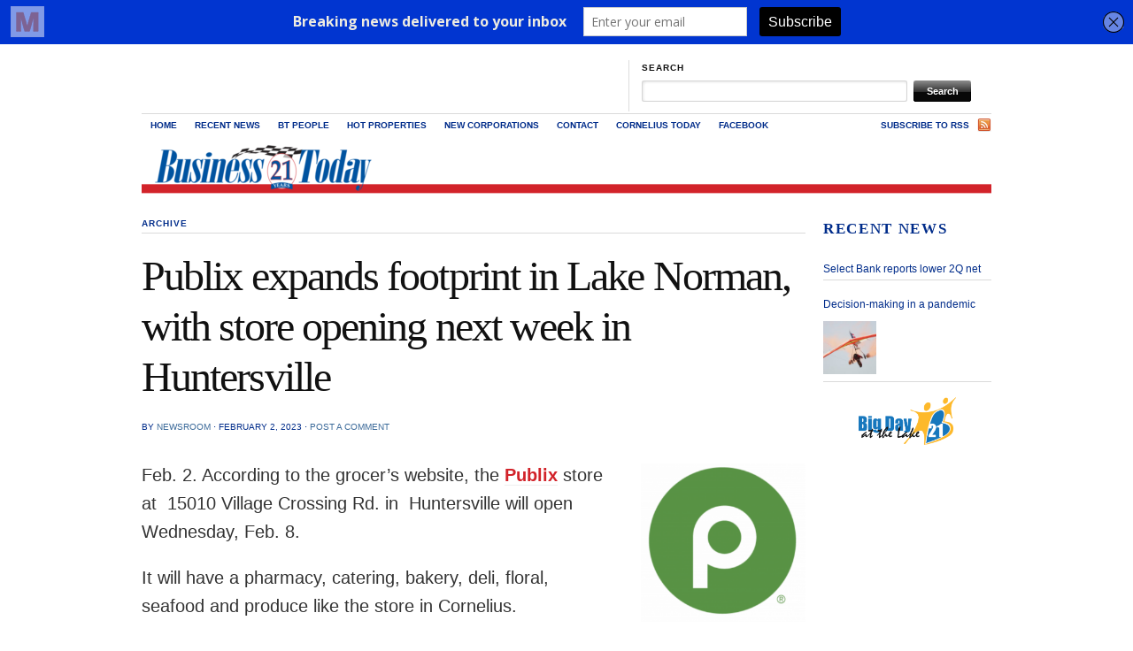

--- FILE ---
content_type: text/html; charset=UTF-8
request_url: https://www.businesstodaync.com/publix-expands-footprint-in-lake-norman-with-store-opening-next-week-in-huntersville/
body_size: 17186
content:
<!DOCTYPE html PUBLIC "-//W3C//DTD XHTML 1.0 Transitional//EN" "http://www.w3.org/TR/xhtml1/DTD/xhtml1-transitional.dtd">
<html xmlns="http://www.w3.org/1999/xhtml">
<head profile="http://gmpg.org/xfn/11">

<meta charset="UTF-8">

<!--<meta name="viewport" content="width=100%, initial-scale=0.3, maximum-scale=1.0, user-scalable=1">-->
<meta name="viewport" content="width=device-width, initial-scale=1" />
<meta name="keywords" content="cornelius, kannapolis, mooresville, concord, lake norman, LKN, news, business, transportation, real estate, hot properties, update, breaking">
<meta name="author" content="Business Today">

<title>Publix expands footprint in Lake Norman, with store opening next week in Huntersville - Business TodayBusiness Today</title>
<meta http-equiv="Content-Type" content="text/html; charset=UTF-8" />

<script>
  (function(i,s,o,g,r,a,m){i['GoogleAnalyticsObject']=r;i[r]=i[r]||function(){
  (i[r].q=i[r].q||[]).push(arguments)},i[r].l=1*new Date();a=s.createElement(o),
  m=s.getElementsByTagName(o)[0];a.async=1;a.src=g;m.parentNode.insertBefore(a,m)
  })(window,document,'script','//www.google-analytics.com/analytics.js','ga');

  ga('create', 'UA-56695737-2', 'auto');
  ga('send', 'pageview');

</script>
    
<link rel="stylesheet" href="https://www.businesstodaync.com/wp-content/themes/themorningafter/style.css" type="text/css" media="screen, projection" />
<link rel="stylesheet" href="/wp-content/themes/themorningafter/custom.css" type="text/css" media="screen, projection" />
<link rel="stylesheet" href="https://www.businesstodaync.com/wp-content/themes/themorningafter/responsive.css" type="text/css" />

<link rel="alternate" type="application/rss+xml" title="RSS 2.0" href="https://www.businesstodaync.com/feed/" />
<link rel="pingback" href="https://www.businesstodaync.com/xmlrpc.php" />

<!--[if lt IE 7]>
	<link rel="stylesheet" href="https://www.businesstodaync.com/wp-content/themes/themorningafter/ie.css" type="text/css" media="screen, projection">
<![endif]-->
    
    

		<!-- All in One SEO 4.9.3 - aioseo.com -->
	<meta name="description" content="Feb. 2. According to the grocer&#039;s website, the Publix store at 15010 Village Crossing Rd. in Huntersville will open Wednesday, Feb. 8. It will have a pharmacy, catering, bakery, deli, floral, seafood and produce like the store in Cornelius. Publix shows roughly a dozen groceries in Mecklenburg County, including two other locations in Huntersville." />
	<meta name="robots" content="max-image-preview:large" />
	<meta name="author" content="Newsroom"/>
	<link rel="canonical" href="https://www.businesstodaync.com/publix-expands-footprint-in-lake-norman-with-store-opening-next-week-in-huntersville/" />
	<meta name="generator" content="All in One SEO (AIOSEO) 4.9.3" />
		<meta property="og:locale" content="en_US" />
		<meta property="og:site_name" content="Business Today - Business Intelligence for the Golden Crescent" />
		<meta property="og:type" content="article" />
		<meta property="og:title" content="Publix expands footprint in Lake Norman, with store opening next week in Huntersville - Business Today" />
		<meta property="og:description" content="Feb. 2. According to the grocer&#039;s website, the Publix store at 15010 Village Crossing Rd. in Huntersville will open Wednesday, Feb. 8. It will have a pharmacy, catering, bakery, deli, floral, seafood and produce like the store in Cornelius. Publix shows roughly a dozen groceries in Mecklenburg County, including two other locations in Huntersville." />
		<meta property="og:url" content="https://www.businesstodaync.com/publix-expands-footprint-in-lake-norman-with-store-opening-next-week-in-huntersville/" />
		<meta property="article:published_time" content="2023-02-02T11:46:38+00:00" />
		<meta property="article:modified_time" content="2025-12-31T19:06:57+00:00" />
		<meta name="twitter:card" content="summary_large_image" />
		<meta name="twitter:title" content="Publix expands footprint in Lake Norman, with store opening next week in Huntersville - Business Today" />
		<meta name="twitter:description" content="Feb. 2. According to the grocer&#039;s website, the Publix store at 15010 Village Crossing Rd. in Huntersville will open Wednesday, Feb. 8. It will have a pharmacy, catering, bakery, deli, floral, seafood and produce like the store in Cornelius. Publix shows roughly a dozen groceries in Mecklenburg County, including two other locations in Huntersville." />
		<script type="application/ld+json" class="aioseo-schema">
			{"@context":"https:\/\/schema.org","@graph":[{"@type":"BlogPosting","@id":"https:\/\/www.businesstodaync.com\/publix-expands-footprint-in-lake-norman-with-store-opening-next-week-in-huntersville\/#blogposting","name":"Publix expands footprint in Lake Norman, with store opening next week in Huntersville - Business Today","headline":"Publix expands footprint in Lake Norman, with store opening next week in Huntersville","author":{"@id":"https:\/\/www.businesstodaync.com\/author\/productiontodaypubs\/#author"},"publisher":{"@id":"https:\/\/www.businesstodaync.com\/#organization"},"image":{"@type":"ImageObject","url":"https:\/\/www.businesstodaync.com\/wp-content\/uploads\/2023\/01\/Screenshot-2023-01-31-at-4.45.32-PM.png","@id":"https:\/\/www.businesstodaync.com\/publix-expands-footprint-in-lake-norman-with-store-opening-next-week-in-huntersville\/#articleImage","width":452,"height":442},"datePublished":"2023-02-02T06:46:38-05:00","dateModified":"2025-12-31T14:06:57-05:00","inLanguage":"en-US","mainEntityOfPage":{"@id":"https:\/\/www.businesstodaync.com\/publix-expands-footprint-in-lake-norman-with-store-opening-next-week-in-huntersville\/#webpage"},"isPartOf":{"@id":"https:\/\/www.businesstodaync.com\/publix-expands-footprint-in-lake-norman-with-store-opening-next-week-in-huntersville\/#webpage"},"articleSection":"archive"},{"@type":"BreadcrumbList","@id":"https:\/\/www.businesstodaync.com\/publix-expands-footprint-in-lake-norman-with-store-opening-next-week-in-huntersville\/#breadcrumblist","itemListElement":[{"@type":"ListItem","@id":"https:\/\/www.businesstodaync.com#listItem","position":1,"name":"Home","item":"https:\/\/www.businesstodaync.com","nextItem":{"@type":"ListItem","@id":"https:\/\/www.businesstodaync.com\/category\/archive\/#listItem","name":"archive"}},{"@type":"ListItem","@id":"https:\/\/www.businesstodaync.com\/category\/archive\/#listItem","position":2,"name":"archive","item":"https:\/\/www.businesstodaync.com\/category\/archive\/","nextItem":{"@type":"ListItem","@id":"https:\/\/www.businesstodaync.com\/publix-expands-footprint-in-lake-norman-with-store-opening-next-week-in-huntersville\/#listItem","name":"Publix expands footprint in Lake Norman, with store opening next week in Huntersville"},"previousItem":{"@type":"ListItem","@id":"https:\/\/www.businesstodaync.com#listItem","name":"Home"}},{"@type":"ListItem","@id":"https:\/\/www.businesstodaync.com\/publix-expands-footprint-in-lake-norman-with-store-opening-next-week-in-huntersville\/#listItem","position":3,"name":"Publix expands footprint in Lake Norman, with store opening next week in Huntersville","previousItem":{"@type":"ListItem","@id":"https:\/\/www.businesstodaync.com\/category\/archive\/#listItem","name":"archive"}}]},{"@type":"Organization","@id":"https:\/\/www.businesstodaync.com\/#organization","name":"Business Today","description":"Business Intelligence for the Golden Crescent","url":"https:\/\/www.businesstodaync.com\/"},{"@type":"Person","@id":"https:\/\/www.businesstodaync.com\/author\/productiontodaypubs\/#author","url":"https:\/\/www.businesstodaync.com\/author\/productiontodaypubs\/","name":"Newsroom","image":{"@type":"ImageObject","@id":"https:\/\/www.businesstodaync.com\/publix-expands-footprint-in-lake-norman-with-store-opening-next-week-in-huntersville\/#authorImage","url":"https:\/\/secure.gravatar.com\/avatar\/6e3f3ada3d0c6bcb9ddc5e6d82314c0fa25967425d1d321ee93b418053c77888?s=96&d=mm&r=g","width":96,"height":96,"caption":"Newsroom"}},{"@type":"WebPage","@id":"https:\/\/www.businesstodaync.com\/publix-expands-footprint-in-lake-norman-with-store-opening-next-week-in-huntersville\/#webpage","url":"https:\/\/www.businesstodaync.com\/publix-expands-footprint-in-lake-norman-with-store-opening-next-week-in-huntersville\/","name":"Publix expands footprint in Lake Norman, with store opening next week in Huntersville - Business Today","description":"Feb. 2. According to the grocer's website, the Publix store at 15010 Village Crossing Rd. in Huntersville will open Wednesday, Feb. 8. It will have a pharmacy, catering, bakery, deli, floral, seafood and produce like the store in Cornelius. Publix shows roughly a dozen groceries in Mecklenburg County, including two other locations in Huntersville.","inLanguage":"en-US","isPartOf":{"@id":"https:\/\/www.businesstodaync.com\/#website"},"breadcrumb":{"@id":"https:\/\/www.businesstodaync.com\/publix-expands-footprint-in-lake-norman-with-store-opening-next-week-in-huntersville\/#breadcrumblist"},"author":{"@id":"https:\/\/www.businesstodaync.com\/author\/productiontodaypubs\/#author"},"creator":{"@id":"https:\/\/www.businesstodaync.com\/author\/productiontodaypubs\/#author"},"datePublished":"2023-02-02T06:46:38-05:00","dateModified":"2025-12-31T14:06:57-05:00"},{"@type":"WebSite","@id":"https:\/\/www.businesstodaync.com\/#website","url":"https:\/\/www.businesstodaync.com\/","name":"Business Today","description":"Business Intelligence for the Golden Crescent","inLanguage":"en-US","publisher":{"@id":"https:\/\/www.businesstodaync.com\/#organization"}}]}
		</script>
		<!-- All in One SEO -->

<link rel="alternate" type="application/rss+xml" title="Business Today &raquo; Publix expands footprint in Lake Norman, with store opening next week in Huntersville Comments Feed" href="https://www.businesstodaync.com/publix-expands-footprint-in-lake-norman-with-store-opening-next-week-in-huntersville/feed/" />
<link rel="alternate" title="oEmbed (JSON)" type="application/json+oembed" href="https://www.businesstodaync.com/wp-json/oembed/1.0/embed?url=https%3A%2F%2Fwww.businesstodaync.com%2Fpublix-expands-footprint-in-lake-norman-with-store-opening-next-week-in-huntersville%2F" />
<link rel="alternate" title="oEmbed (XML)" type="text/xml+oembed" href="https://www.businesstodaync.com/wp-json/oembed/1.0/embed?url=https%3A%2F%2Fwww.businesstodaync.com%2Fpublix-expands-footprint-in-lake-norman-with-store-opening-next-week-in-huntersville%2F&#038;format=xml" />
		<!-- This site uses the Google Analytics by MonsterInsights plugin v9.11.1 - Using Analytics tracking - https://www.monsterinsights.com/ -->
							<script src="//www.googletagmanager.com/gtag/js?id=G-JJ3WWBC2E8"  data-cfasync="false" data-wpfc-render="false" type="text/javascript" async></script>
			<script data-cfasync="false" data-wpfc-render="false" type="text/javascript">
				var mi_version = '9.11.1';
				var mi_track_user = true;
				var mi_no_track_reason = '';
								var MonsterInsightsDefaultLocations = {"page_location":"https:\/\/www.businesstodaync.com\/publix-expands-footprint-in-lake-norman-with-store-opening-next-week-in-huntersville\/"};
								if ( typeof MonsterInsightsPrivacyGuardFilter === 'function' ) {
					var MonsterInsightsLocations = (typeof MonsterInsightsExcludeQuery === 'object') ? MonsterInsightsPrivacyGuardFilter( MonsterInsightsExcludeQuery ) : MonsterInsightsPrivacyGuardFilter( MonsterInsightsDefaultLocations );
				} else {
					var MonsterInsightsLocations = (typeof MonsterInsightsExcludeQuery === 'object') ? MonsterInsightsExcludeQuery : MonsterInsightsDefaultLocations;
				}

								var disableStrs = [
										'ga-disable-G-JJ3WWBC2E8',
									];

				/* Function to detect opted out users */
				function __gtagTrackerIsOptedOut() {
					for (var index = 0; index < disableStrs.length; index++) {
						if (document.cookie.indexOf(disableStrs[index] + '=true') > -1) {
							return true;
						}
					}

					return false;
				}

				/* Disable tracking if the opt-out cookie exists. */
				if (__gtagTrackerIsOptedOut()) {
					for (var index = 0; index < disableStrs.length; index++) {
						window[disableStrs[index]] = true;
					}
				}

				/* Opt-out function */
				function __gtagTrackerOptout() {
					for (var index = 0; index < disableStrs.length; index++) {
						document.cookie = disableStrs[index] + '=true; expires=Thu, 31 Dec 2099 23:59:59 UTC; path=/';
						window[disableStrs[index]] = true;
					}
				}

				if ('undefined' === typeof gaOptout) {
					function gaOptout() {
						__gtagTrackerOptout();
					}
				}
								window.dataLayer = window.dataLayer || [];

				window.MonsterInsightsDualTracker = {
					helpers: {},
					trackers: {},
				};
				if (mi_track_user) {
					function __gtagDataLayer() {
						dataLayer.push(arguments);
					}

					function __gtagTracker(type, name, parameters) {
						if (!parameters) {
							parameters = {};
						}

						if (parameters.send_to) {
							__gtagDataLayer.apply(null, arguments);
							return;
						}

						if (type === 'event') {
														parameters.send_to = monsterinsights_frontend.v4_id;
							var hookName = name;
							if (typeof parameters['event_category'] !== 'undefined') {
								hookName = parameters['event_category'] + ':' + name;
							}

							if (typeof MonsterInsightsDualTracker.trackers[hookName] !== 'undefined') {
								MonsterInsightsDualTracker.trackers[hookName](parameters);
							} else {
								__gtagDataLayer('event', name, parameters);
							}
							
						} else {
							__gtagDataLayer.apply(null, arguments);
						}
					}

					__gtagTracker('js', new Date());
					__gtagTracker('set', {
						'developer_id.dZGIzZG': true,
											});
					if ( MonsterInsightsLocations.page_location ) {
						__gtagTracker('set', MonsterInsightsLocations);
					}
										__gtagTracker('config', 'G-JJ3WWBC2E8', {"forceSSL":"true","link_attribution":"true"} );
										window.gtag = __gtagTracker;										(function () {
						/* https://developers.google.com/analytics/devguides/collection/analyticsjs/ */
						/* ga and __gaTracker compatibility shim. */
						var noopfn = function () {
							return null;
						};
						var newtracker = function () {
							return new Tracker();
						};
						var Tracker = function () {
							return null;
						};
						var p = Tracker.prototype;
						p.get = noopfn;
						p.set = noopfn;
						p.send = function () {
							var args = Array.prototype.slice.call(arguments);
							args.unshift('send');
							__gaTracker.apply(null, args);
						};
						var __gaTracker = function () {
							var len = arguments.length;
							if (len === 0) {
								return;
							}
							var f = arguments[len - 1];
							if (typeof f !== 'object' || f === null || typeof f.hitCallback !== 'function') {
								if ('send' === arguments[0]) {
									var hitConverted, hitObject = false, action;
									if ('event' === arguments[1]) {
										if ('undefined' !== typeof arguments[3]) {
											hitObject = {
												'eventAction': arguments[3],
												'eventCategory': arguments[2],
												'eventLabel': arguments[4],
												'value': arguments[5] ? arguments[5] : 1,
											}
										}
									}
									if ('pageview' === arguments[1]) {
										if ('undefined' !== typeof arguments[2]) {
											hitObject = {
												'eventAction': 'page_view',
												'page_path': arguments[2],
											}
										}
									}
									if (typeof arguments[2] === 'object') {
										hitObject = arguments[2];
									}
									if (typeof arguments[5] === 'object') {
										Object.assign(hitObject, arguments[5]);
									}
									if ('undefined' !== typeof arguments[1].hitType) {
										hitObject = arguments[1];
										if ('pageview' === hitObject.hitType) {
											hitObject.eventAction = 'page_view';
										}
									}
									if (hitObject) {
										action = 'timing' === arguments[1].hitType ? 'timing_complete' : hitObject.eventAction;
										hitConverted = mapArgs(hitObject);
										__gtagTracker('event', action, hitConverted);
									}
								}
								return;
							}

							function mapArgs(args) {
								var arg, hit = {};
								var gaMap = {
									'eventCategory': 'event_category',
									'eventAction': 'event_action',
									'eventLabel': 'event_label',
									'eventValue': 'event_value',
									'nonInteraction': 'non_interaction',
									'timingCategory': 'event_category',
									'timingVar': 'name',
									'timingValue': 'value',
									'timingLabel': 'event_label',
									'page': 'page_path',
									'location': 'page_location',
									'title': 'page_title',
									'referrer' : 'page_referrer',
								};
								for (arg in args) {
																		if (!(!args.hasOwnProperty(arg) || !gaMap.hasOwnProperty(arg))) {
										hit[gaMap[arg]] = args[arg];
									} else {
										hit[arg] = args[arg];
									}
								}
								return hit;
							}

							try {
								f.hitCallback();
							} catch (ex) {
							}
						};
						__gaTracker.create = newtracker;
						__gaTracker.getByName = newtracker;
						__gaTracker.getAll = function () {
							return [];
						};
						__gaTracker.remove = noopfn;
						__gaTracker.loaded = true;
						window['__gaTracker'] = __gaTracker;
					})();
									} else {
										console.log("");
					(function () {
						function __gtagTracker() {
							return null;
						}

						window['__gtagTracker'] = __gtagTracker;
						window['gtag'] = __gtagTracker;
					})();
									}
			</script>
							<!-- / Google Analytics by MonsterInsights -->
		<style id='wp-img-auto-sizes-contain-inline-css' type='text/css'>
img:is([sizes=auto i],[sizes^="auto," i]){contain-intrinsic-size:3000px 1500px}
/*# sourceURL=wp-img-auto-sizes-contain-inline-css */
</style>
<style id='wp-emoji-styles-inline-css' type='text/css'>

	img.wp-smiley, img.emoji {
		display: inline !important;
		border: none !important;
		box-shadow: none !important;
		height: 1em !important;
		width: 1em !important;
		margin: 0 0.07em !important;
		vertical-align: -0.1em !important;
		background: none !important;
		padding: 0 !important;
	}
/*# sourceURL=wp-emoji-styles-inline-css */
</style>
<style id='wp-block-library-inline-css' type='text/css'>
:root{--wp-block-synced-color:#7a00df;--wp-block-synced-color--rgb:122,0,223;--wp-bound-block-color:var(--wp-block-synced-color);--wp-editor-canvas-background:#ddd;--wp-admin-theme-color:#007cba;--wp-admin-theme-color--rgb:0,124,186;--wp-admin-theme-color-darker-10:#006ba1;--wp-admin-theme-color-darker-10--rgb:0,107,160.5;--wp-admin-theme-color-darker-20:#005a87;--wp-admin-theme-color-darker-20--rgb:0,90,135;--wp-admin-border-width-focus:2px}@media (min-resolution:192dpi){:root{--wp-admin-border-width-focus:1.5px}}.wp-element-button{cursor:pointer}:root .has-very-light-gray-background-color{background-color:#eee}:root .has-very-dark-gray-background-color{background-color:#313131}:root .has-very-light-gray-color{color:#eee}:root .has-very-dark-gray-color{color:#313131}:root .has-vivid-green-cyan-to-vivid-cyan-blue-gradient-background{background:linear-gradient(135deg,#00d084,#0693e3)}:root .has-purple-crush-gradient-background{background:linear-gradient(135deg,#34e2e4,#4721fb 50%,#ab1dfe)}:root .has-hazy-dawn-gradient-background{background:linear-gradient(135deg,#faaca8,#dad0ec)}:root .has-subdued-olive-gradient-background{background:linear-gradient(135deg,#fafae1,#67a671)}:root .has-atomic-cream-gradient-background{background:linear-gradient(135deg,#fdd79a,#004a59)}:root .has-nightshade-gradient-background{background:linear-gradient(135deg,#330968,#31cdcf)}:root .has-midnight-gradient-background{background:linear-gradient(135deg,#020381,#2874fc)}:root{--wp--preset--font-size--normal:16px;--wp--preset--font-size--huge:42px}.has-regular-font-size{font-size:1em}.has-larger-font-size{font-size:2.625em}.has-normal-font-size{font-size:var(--wp--preset--font-size--normal)}.has-huge-font-size{font-size:var(--wp--preset--font-size--huge)}.has-text-align-center{text-align:center}.has-text-align-left{text-align:left}.has-text-align-right{text-align:right}.has-fit-text{white-space:nowrap!important}#end-resizable-editor-section{display:none}.aligncenter{clear:both}.items-justified-left{justify-content:flex-start}.items-justified-center{justify-content:center}.items-justified-right{justify-content:flex-end}.items-justified-space-between{justify-content:space-between}.screen-reader-text{border:0;clip-path:inset(50%);height:1px;margin:-1px;overflow:hidden;padding:0;position:absolute;width:1px;word-wrap:normal!important}.screen-reader-text:focus{background-color:#ddd;clip-path:none;color:#444;display:block;font-size:1em;height:auto;left:5px;line-height:normal;padding:15px 23px 14px;text-decoration:none;top:5px;width:auto;z-index:100000}html :where(.has-border-color){border-style:solid}html :where([style*=border-top-color]){border-top-style:solid}html :where([style*=border-right-color]){border-right-style:solid}html :where([style*=border-bottom-color]){border-bottom-style:solid}html :where([style*=border-left-color]){border-left-style:solid}html :where([style*=border-width]){border-style:solid}html :where([style*=border-top-width]){border-top-style:solid}html :where([style*=border-right-width]){border-right-style:solid}html :where([style*=border-bottom-width]){border-bottom-style:solid}html :where([style*=border-left-width]){border-left-style:solid}html :where(img[class*=wp-image-]){height:auto;max-width:100%}:where(figure){margin:0 0 1em}html :where(.is-position-sticky){--wp-admin--admin-bar--position-offset:var(--wp-admin--admin-bar--height,0px)}@media screen and (max-width:600px){html :where(.is-position-sticky){--wp-admin--admin-bar--position-offset:0px}}

/*# sourceURL=wp-block-library-inline-css */
</style><style id='wp-block-image-inline-css' type='text/css'>
.wp-block-image>a,.wp-block-image>figure>a{display:inline-block}.wp-block-image img{box-sizing:border-box;height:auto;max-width:100%;vertical-align:bottom}@media not (prefers-reduced-motion){.wp-block-image img.hide{visibility:hidden}.wp-block-image img.show{animation:show-content-image .4s}}.wp-block-image[style*=border-radius] img,.wp-block-image[style*=border-radius]>a{border-radius:inherit}.wp-block-image.has-custom-border img{box-sizing:border-box}.wp-block-image.aligncenter{text-align:center}.wp-block-image.alignfull>a,.wp-block-image.alignwide>a{width:100%}.wp-block-image.alignfull img,.wp-block-image.alignwide img{height:auto;width:100%}.wp-block-image .aligncenter,.wp-block-image .alignleft,.wp-block-image .alignright,.wp-block-image.aligncenter,.wp-block-image.alignleft,.wp-block-image.alignright{display:table}.wp-block-image .aligncenter>figcaption,.wp-block-image .alignleft>figcaption,.wp-block-image .alignright>figcaption,.wp-block-image.aligncenter>figcaption,.wp-block-image.alignleft>figcaption,.wp-block-image.alignright>figcaption{caption-side:bottom;display:table-caption}.wp-block-image .alignleft{float:left;margin:.5em 1em .5em 0}.wp-block-image .alignright{float:right;margin:.5em 0 .5em 1em}.wp-block-image .aligncenter{margin-left:auto;margin-right:auto}.wp-block-image :where(figcaption){margin-bottom:1em;margin-top:.5em}.wp-block-image.is-style-circle-mask img{border-radius:9999px}@supports ((-webkit-mask-image:none) or (mask-image:none)) or (-webkit-mask-image:none){.wp-block-image.is-style-circle-mask img{border-radius:0;-webkit-mask-image:url('data:image/svg+xml;utf8,<svg viewBox="0 0 100 100" xmlns="http://www.w3.org/2000/svg"><circle cx="50" cy="50" r="50"/></svg>');mask-image:url('data:image/svg+xml;utf8,<svg viewBox="0 0 100 100" xmlns="http://www.w3.org/2000/svg"><circle cx="50" cy="50" r="50"/></svg>');mask-mode:alpha;-webkit-mask-position:center;mask-position:center;-webkit-mask-repeat:no-repeat;mask-repeat:no-repeat;-webkit-mask-size:contain;mask-size:contain}}:root :where(.wp-block-image.is-style-rounded img,.wp-block-image .is-style-rounded img){border-radius:9999px}.wp-block-image figure{margin:0}.wp-lightbox-container{display:flex;flex-direction:column;position:relative}.wp-lightbox-container img{cursor:zoom-in}.wp-lightbox-container img:hover+button{opacity:1}.wp-lightbox-container button{align-items:center;backdrop-filter:blur(16px) saturate(180%);background-color:#5a5a5a40;border:none;border-radius:4px;cursor:zoom-in;display:flex;height:20px;justify-content:center;opacity:0;padding:0;position:absolute;right:16px;text-align:center;top:16px;width:20px;z-index:100}@media not (prefers-reduced-motion){.wp-lightbox-container button{transition:opacity .2s ease}}.wp-lightbox-container button:focus-visible{outline:3px auto #5a5a5a40;outline:3px auto -webkit-focus-ring-color;outline-offset:3px}.wp-lightbox-container button:hover{cursor:pointer;opacity:1}.wp-lightbox-container button:focus{opacity:1}.wp-lightbox-container button:focus,.wp-lightbox-container button:hover,.wp-lightbox-container button:not(:hover):not(:active):not(.has-background){background-color:#5a5a5a40;border:none}.wp-lightbox-overlay{box-sizing:border-box;cursor:zoom-out;height:100vh;left:0;overflow:hidden;position:fixed;top:0;visibility:hidden;width:100%;z-index:100000}.wp-lightbox-overlay .close-button{align-items:center;cursor:pointer;display:flex;justify-content:center;min-height:40px;min-width:40px;padding:0;position:absolute;right:calc(env(safe-area-inset-right) + 16px);top:calc(env(safe-area-inset-top) + 16px);z-index:5000000}.wp-lightbox-overlay .close-button:focus,.wp-lightbox-overlay .close-button:hover,.wp-lightbox-overlay .close-button:not(:hover):not(:active):not(.has-background){background:none;border:none}.wp-lightbox-overlay .lightbox-image-container{height:var(--wp--lightbox-container-height);left:50%;overflow:hidden;position:absolute;top:50%;transform:translate(-50%,-50%);transform-origin:top left;width:var(--wp--lightbox-container-width);z-index:9999999999}.wp-lightbox-overlay .wp-block-image{align-items:center;box-sizing:border-box;display:flex;height:100%;justify-content:center;margin:0;position:relative;transform-origin:0 0;width:100%;z-index:3000000}.wp-lightbox-overlay .wp-block-image img{height:var(--wp--lightbox-image-height);min-height:var(--wp--lightbox-image-height);min-width:var(--wp--lightbox-image-width);width:var(--wp--lightbox-image-width)}.wp-lightbox-overlay .wp-block-image figcaption{display:none}.wp-lightbox-overlay button{background:none;border:none}.wp-lightbox-overlay .scrim{background-color:#fff;height:100%;opacity:.9;position:absolute;width:100%;z-index:2000000}.wp-lightbox-overlay.active{visibility:visible}@media not (prefers-reduced-motion){.wp-lightbox-overlay.active{animation:turn-on-visibility .25s both}.wp-lightbox-overlay.active img{animation:turn-on-visibility .35s both}.wp-lightbox-overlay.show-closing-animation:not(.active){animation:turn-off-visibility .35s both}.wp-lightbox-overlay.show-closing-animation:not(.active) img{animation:turn-off-visibility .25s both}.wp-lightbox-overlay.zoom.active{animation:none;opacity:1;visibility:visible}.wp-lightbox-overlay.zoom.active .lightbox-image-container{animation:lightbox-zoom-in .4s}.wp-lightbox-overlay.zoom.active .lightbox-image-container img{animation:none}.wp-lightbox-overlay.zoom.active .scrim{animation:turn-on-visibility .4s forwards}.wp-lightbox-overlay.zoom.show-closing-animation:not(.active){animation:none}.wp-lightbox-overlay.zoom.show-closing-animation:not(.active) .lightbox-image-container{animation:lightbox-zoom-out .4s}.wp-lightbox-overlay.zoom.show-closing-animation:not(.active) .lightbox-image-container img{animation:none}.wp-lightbox-overlay.zoom.show-closing-animation:not(.active) .scrim{animation:turn-off-visibility .4s forwards}}@keyframes show-content-image{0%{visibility:hidden}99%{visibility:hidden}to{visibility:visible}}@keyframes turn-on-visibility{0%{opacity:0}to{opacity:1}}@keyframes turn-off-visibility{0%{opacity:1;visibility:visible}99%{opacity:0;visibility:visible}to{opacity:0;visibility:hidden}}@keyframes lightbox-zoom-in{0%{transform:translate(calc((-100vw + var(--wp--lightbox-scrollbar-width))/2 + var(--wp--lightbox-initial-left-position)),calc(-50vh + var(--wp--lightbox-initial-top-position))) scale(var(--wp--lightbox-scale))}to{transform:translate(-50%,-50%) scale(1)}}@keyframes lightbox-zoom-out{0%{transform:translate(-50%,-50%) scale(1);visibility:visible}99%{visibility:visible}to{transform:translate(calc((-100vw + var(--wp--lightbox-scrollbar-width))/2 + var(--wp--lightbox-initial-left-position)),calc(-50vh + var(--wp--lightbox-initial-top-position))) scale(var(--wp--lightbox-scale));visibility:hidden}}
/*# sourceURL=https://www.businesstodaync.com/wp-includes/blocks/image/style.min.css */
</style>
<style id='global-styles-inline-css' type='text/css'>
:root{--wp--preset--aspect-ratio--square: 1;--wp--preset--aspect-ratio--4-3: 4/3;--wp--preset--aspect-ratio--3-4: 3/4;--wp--preset--aspect-ratio--3-2: 3/2;--wp--preset--aspect-ratio--2-3: 2/3;--wp--preset--aspect-ratio--16-9: 16/9;--wp--preset--aspect-ratio--9-16: 9/16;--wp--preset--color--black: #000000;--wp--preset--color--cyan-bluish-gray: #abb8c3;--wp--preset--color--white: #ffffff;--wp--preset--color--pale-pink: #f78da7;--wp--preset--color--vivid-red: #cf2e2e;--wp--preset--color--luminous-vivid-orange: #ff6900;--wp--preset--color--luminous-vivid-amber: #fcb900;--wp--preset--color--light-green-cyan: #7bdcb5;--wp--preset--color--vivid-green-cyan: #00d084;--wp--preset--color--pale-cyan-blue: #8ed1fc;--wp--preset--color--vivid-cyan-blue: #0693e3;--wp--preset--color--vivid-purple: #9b51e0;--wp--preset--gradient--vivid-cyan-blue-to-vivid-purple: linear-gradient(135deg,rgb(6,147,227) 0%,rgb(155,81,224) 100%);--wp--preset--gradient--light-green-cyan-to-vivid-green-cyan: linear-gradient(135deg,rgb(122,220,180) 0%,rgb(0,208,130) 100%);--wp--preset--gradient--luminous-vivid-amber-to-luminous-vivid-orange: linear-gradient(135deg,rgb(252,185,0) 0%,rgb(255,105,0) 100%);--wp--preset--gradient--luminous-vivid-orange-to-vivid-red: linear-gradient(135deg,rgb(255,105,0) 0%,rgb(207,46,46) 100%);--wp--preset--gradient--very-light-gray-to-cyan-bluish-gray: linear-gradient(135deg,rgb(238,238,238) 0%,rgb(169,184,195) 100%);--wp--preset--gradient--cool-to-warm-spectrum: linear-gradient(135deg,rgb(74,234,220) 0%,rgb(151,120,209) 20%,rgb(207,42,186) 40%,rgb(238,44,130) 60%,rgb(251,105,98) 80%,rgb(254,248,76) 100%);--wp--preset--gradient--blush-light-purple: linear-gradient(135deg,rgb(255,206,236) 0%,rgb(152,150,240) 100%);--wp--preset--gradient--blush-bordeaux: linear-gradient(135deg,rgb(254,205,165) 0%,rgb(254,45,45) 50%,rgb(107,0,62) 100%);--wp--preset--gradient--luminous-dusk: linear-gradient(135deg,rgb(255,203,112) 0%,rgb(199,81,192) 50%,rgb(65,88,208) 100%);--wp--preset--gradient--pale-ocean: linear-gradient(135deg,rgb(255,245,203) 0%,rgb(182,227,212) 50%,rgb(51,167,181) 100%);--wp--preset--gradient--electric-grass: linear-gradient(135deg,rgb(202,248,128) 0%,rgb(113,206,126) 100%);--wp--preset--gradient--midnight: linear-gradient(135deg,rgb(2,3,129) 0%,rgb(40,116,252) 100%);--wp--preset--font-size--small: 13px;--wp--preset--font-size--medium: 20px;--wp--preset--font-size--large: 36px;--wp--preset--font-size--x-large: 42px;--wp--preset--spacing--20: 0.44rem;--wp--preset--spacing--30: 0.67rem;--wp--preset--spacing--40: 1rem;--wp--preset--spacing--50: 1.5rem;--wp--preset--spacing--60: 2.25rem;--wp--preset--spacing--70: 3.38rem;--wp--preset--spacing--80: 5.06rem;--wp--preset--shadow--natural: 6px 6px 9px rgba(0, 0, 0, 0.2);--wp--preset--shadow--deep: 12px 12px 50px rgba(0, 0, 0, 0.4);--wp--preset--shadow--sharp: 6px 6px 0px rgba(0, 0, 0, 0.2);--wp--preset--shadow--outlined: 6px 6px 0px -3px rgb(255, 255, 255), 6px 6px rgb(0, 0, 0);--wp--preset--shadow--crisp: 6px 6px 0px rgb(0, 0, 0);}:where(.is-layout-flex){gap: 0.5em;}:where(.is-layout-grid){gap: 0.5em;}body .is-layout-flex{display: flex;}.is-layout-flex{flex-wrap: wrap;align-items: center;}.is-layout-flex > :is(*, div){margin: 0;}body .is-layout-grid{display: grid;}.is-layout-grid > :is(*, div){margin: 0;}:where(.wp-block-columns.is-layout-flex){gap: 2em;}:where(.wp-block-columns.is-layout-grid){gap: 2em;}:where(.wp-block-post-template.is-layout-flex){gap: 1.25em;}:where(.wp-block-post-template.is-layout-grid){gap: 1.25em;}.has-black-color{color: var(--wp--preset--color--black) !important;}.has-cyan-bluish-gray-color{color: var(--wp--preset--color--cyan-bluish-gray) !important;}.has-white-color{color: var(--wp--preset--color--white) !important;}.has-pale-pink-color{color: var(--wp--preset--color--pale-pink) !important;}.has-vivid-red-color{color: var(--wp--preset--color--vivid-red) !important;}.has-luminous-vivid-orange-color{color: var(--wp--preset--color--luminous-vivid-orange) !important;}.has-luminous-vivid-amber-color{color: var(--wp--preset--color--luminous-vivid-amber) !important;}.has-light-green-cyan-color{color: var(--wp--preset--color--light-green-cyan) !important;}.has-vivid-green-cyan-color{color: var(--wp--preset--color--vivid-green-cyan) !important;}.has-pale-cyan-blue-color{color: var(--wp--preset--color--pale-cyan-blue) !important;}.has-vivid-cyan-blue-color{color: var(--wp--preset--color--vivid-cyan-blue) !important;}.has-vivid-purple-color{color: var(--wp--preset--color--vivid-purple) !important;}.has-black-background-color{background-color: var(--wp--preset--color--black) !important;}.has-cyan-bluish-gray-background-color{background-color: var(--wp--preset--color--cyan-bluish-gray) !important;}.has-white-background-color{background-color: var(--wp--preset--color--white) !important;}.has-pale-pink-background-color{background-color: var(--wp--preset--color--pale-pink) !important;}.has-vivid-red-background-color{background-color: var(--wp--preset--color--vivid-red) !important;}.has-luminous-vivid-orange-background-color{background-color: var(--wp--preset--color--luminous-vivid-orange) !important;}.has-luminous-vivid-amber-background-color{background-color: var(--wp--preset--color--luminous-vivid-amber) !important;}.has-light-green-cyan-background-color{background-color: var(--wp--preset--color--light-green-cyan) !important;}.has-vivid-green-cyan-background-color{background-color: var(--wp--preset--color--vivid-green-cyan) !important;}.has-pale-cyan-blue-background-color{background-color: var(--wp--preset--color--pale-cyan-blue) !important;}.has-vivid-cyan-blue-background-color{background-color: var(--wp--preset--color--vivid-cyan-blue) !important;}.has-vivid-purple-background-color{background-color: var(--wp--preset--color--vivid-purple) !important;}.has-black-border-color{border-color: var(--wp--preset--color--black) !important;}.has-cyan-bluish-gray-border-color{border-color: var(--wp--preset--color--cyan-bluish-gray) !important;}.has-white-border-color{border-color: var(--wp--preset--color--white) !important;}.has-pale-pink-border-color{border-color: var(--wp--preset--color--pale-pink) !important;}.has-vivid-red-border-color{border-color: var(--wp--preset--color--vivid-red) !important;}.has-luminous-vivid-orange-border-color{border-color: var(--wp--preset--color--luminous-vivid-orange) !important;}.has-luminous-vivid-amber-border-color{border-color: var(--wp--preset--color--luminous-vivid-amber) !important;}.has-light-green-cyan-border-color{border-color: var(--wp--preset--color--light-green-cyan) !important;}.has-vivid-green-cyan-border-color{border-color: var(--wp--preset--color--vivid-green-cyan) !important;}.has-pale-cyan-blue-border-color{border-color: var(--wp--preset--color--pale-cyan-blue) !important;}.has-vivid-cyan-blue-border-color{border-color: var(--wp--preset--color--vivid-cyan-blue) !important;}.has-vivid-purple-border-color{border-color: var(--wp--preset--color--vivid-purple) !important;}.has-vivid-cyan-blue-to-vivid-purple-gradient-background{background: var(--wp--preset--gradient--vivid-cyan-blue-to-vivid-purple) !important;}.has-light-green-cyan-to-vivid-green-cyan-gradient-background{background: var(--wp--preset--gradient--light-green-cyan-to-vivid-green-cyan) !important;}.has-luminous-vivid-amber-to-luminous-vivid-orange-gradient-background{background: var(--wp--preset--gradient--luminous-vivid-amber-to-luminous-vivid-orange) !important;}.has-luminous-vivid-orange-to-vivid-red-gradient-background{background: var(--wp--preset--gradient--luminous-vivid-orange-to-vivid-red) !important;}.has-very-light-gray-to-cyan-bluish-gray-gradient-background{background: var(--wp--preset--gradient--very-light-gray-to-cyan-bluish-gray) !important;}.has-cool-to-warm-spectrum-gradient-background{background: var(--wp--preset--gradient--cool-to-warm-spectrum) !important;}.has-blush-light-purple-gradient-background{background: var(--wp--preset--gradient--blush-light-purple) !important;}.has-blush-bordeaux-gradient-background{background: var(--wp--preset--gradient--blush-bordeaux) !important;}.has-luminous-dusk-gradient-background{background: var(--wp--preset--gradient--luminous-dusk) !important;}.has-pale-ocean-gradient-background{background: var(--wp--preset--gradient--pale-ocean) !important;}.has-electric-grass-gradient-background{background: var(--wp--preset--gradient--electric-grass) !important;}.has-midnight-gradient-background{background: var(--wp--preset--gradient--midnight) !important;}.has-small-font-size{font-size: var(--wp--preset--font-size--small) !important;}.has-medium-font-size{font-size: var(--wp--preset--font-size--medium) !important;}.has-large-font-size{font-size: var(--wp--preset--font-size--large) !important;}.has-x-large-font-size{font-size: var(--wp--preset--font-size--x-large) !important;}
/*# sourceURL=global-styles-inline-css */
</style>

<style id='classic-theme-styles-inline-css' type='text/css'>
/*! This file is auto-generated */
.wp-block-button__link{color:#fff;background-color:#32373c;border-radius:9999px;box-shadow:none;text-decoration:none;padding:calc(.667em + 2px) calc(1.333em + 2px);font-size:1.125em}.wp-block-file__button{background:#32373c;color:#fff;text-decoration:none}
/*# sourceURL=/wp-includes/css/classic-themes.min.css */
</style>
<link rel='stylesheet' id='wp-components-css' href='https://www.businesstodaync.com/wp-includes/css/dist/components/style.min.css?ver=6.9' type='text/css' media='all' />
<link rel='stylesheet' id='wp-preferences-css' href='https://www.businesstodaync.com/wp-includes/css/dist/preferences/style.min.css?ver=6.9' type='text/css' media='all' />
<link rel='stylesheet' id='wp-block-editor-css' href='https://www.businesstodaync.com/wp-includes/css/dist/block-editor/style.min.css?ver=6.9' type='text/css' media='all' />
<link rel='stylesheet' id='popup-maker-block-library-style-css' href='https://www.businesstodaync.com/wp-content/plugins/popup-maker/dist/packages/block-library-style.css?ver=dbea705cfafe089d65f1' type='text/css' media='all' />
<link rel='stylesheet' id='swpm.common-css' href='https://www.businesstodaync.com/wp-content/plugins/simple-membership/css/swpm.common.css?ver=4.6.9' type='text/css' media='all' />
<link rel='stylesheet' id='Rich_Web_Video_Slider-css' href='https://www.businesstodaync.com/wp-content/plugins/slider-video/Style/Rich-Web-Video-Slider-Widget.css?ver=6.9' type='text/css' media='all' />
<link rel='stylesheet' id='fontawesomeSl-css-css' href='https://www.businesstodaync.com/wp-content/plugins/slider-video/Style/richwebicons.css?ver=6.9' type='text/css' media='all' />
<!--n2css--><!--n2js--><script type="text/javascript" src="https://www.businesstodaync.com/wp-content/plugins/google-analytics-for-wordpress/assets/js/frontend-gtag.min.js?ver=9.11.1" id="monsterinsights-frontend-script-js" async="async" data-wp-strategy="async"></script>
<script data-cfasync="false" data-wpfc-render="false" type="text/javascript" id='monsterinsights-frontend-script-js-extra'>/* <![CDATA[ */
var monsterinsights_frontend = {"js_events_tracking":"true","download_extensions":"doc,pdf,ppt,zip,xls,docx,pptx,xlsx","inbound_paths":"[{\"path\":\"\\\/go\\\/\",\"label\":\"affiliate\"},{\"path\":\"\\\/recommend\\\/\",\"label\":\"affiliate\"}]","home_url":"https:\/\/www.businesstodaync.com","hash_tracking":"false","v4_id":"G-JJ3WWBC2E8"};/* ]]> */
</script>
<script type="text/javascript" src="https://www.businesstodaync.com/wp-includes/js/jquery/jquery.min.js?ver=3.7.1" id="jquery-core-js"></script>
<script type="text/javascript" src="https://www.businesstodaync.com/wp-includes/js/jquery/jquery-migrate.min.js?ver=3.4.1" id="jquery-migrate-js"></script>
<script type="text/javascript" src="https://www.businesstodaync.com/wp-includes/js/jquery/ui/core.min.js?ver=1.13.3" id="jquery-ui-core-js"></script>
<script type="text/javascript" id="Rich_Web_Video_Slider-js-extra">
/* <![CDATA[ */
var object = {"ajaxurl":"https://www.businesstodaync.com/wp-admin/admin-ajax.php"};
//# sourceURL=Rich_Web_Video_Slider-js-extra
/* ]]> */
</script>
<script type="text/javascript" src="https://www.businesstodaync.com/wp-content/plugins/slider-video/Scripts/Rich-Web-Video-Slider-Widget.js?ver=6.9" id="Rich_Web_Video_Slider-js"></script>
<script type="text/javascript" src="https://www.businesstodaync.com/wp-content/themes/themorningafter/includes/js/superfish.js?ver=6.9" id="superfish-js"></script>
<script type="text/javascript" src="https://www.businesstodaync.com/wp-content/themes/themorningafter/includes/js/woo_tabs.js?ver=6.9" id="wootabs-js"></script>
<script type="text/javascript" src="https://www.businesstodaync.com/wp-content/themes/themorningafter/includes/js/general.js?ver=6.9" id="general-js"></script>
<link rel="https://api.w.org/" href="https://www.businesstodaync.com/wp-json/" /><link rel="alternate" title="JSON" type="application/json" href="https://www.businesstodaync.com/wp-json/wp/v2/posts/13909" /><link rel="EditURI" type="application/rsd+xml" title="RSD" href="https://www.businesstodaync.com/xmlrpc.php?rsd" />
<meta name="generator" content="WordPress 6.9" />
<link rel='shortlink' href='https://www.businesstodaync.com/?p=13909' />
<style>
		#category-posts-4-internal ul {padding: 0;}
#category-posts-4-internal .cat-post-item img {max-width: initial; max-height: initial; margin: initial;}
#category-posts-4-internal .cat-post-author {margin-bottom: 0;}
#category-posts-4-internal .cat-post-thumbnail {margin: 5px 10px 5px 0;}
#category-posts-4-internal .cat-post-item:before {content: ""; clear: both;}
#category-posts-4-internal .cat-post-excerpt-more {display: inline-block;}
#category-posts-4-internal .cat-post-item {list-style: none; margin: 3px 0 10px; padding: 3px 0;}
#category-posts-4-internal .cat-post-current .cat-post-title {font-weight: bold; text-transform: uppercase;}
#category-posts-4-internal [class*=cat-post-tax] {font-size: 0.85em;}
#category-posts-4-internal [class*=cat-post-tax] * {display:inline-block;}
#category-posts-4-internal .cat-post-item:after {content: ""; display: table;	clear: both;}
#category-posts-4-internal .cat-post-item .cat-post-title {overflow: hidden;text-overflow: ellipsis;white-space: initial;display: -webkit-box;-webkit-line-clamp: 2;-webkit-box-orient: vertical;padding-bottom: 0 !important;}
#category-posts-4-internal .cat-post-item:after {content: ""; display: table;	clear: both;}
#category-posts-4-internal .cat-post-thumbnail {display:block; float:left; margin:5px 10px 5px 0;}
#category-posts-4-internal .cat-post-crop {overflow:hidden;display:block;}
#category-posts-4-internal p {margin:5px 0 0 0}
#category-posts-4-internal li > div {margin:5px 0 0 0; clear:both;}
#category-posts-4-internal .dashicons {vertical-align:middle;}
#category-posts-4-internal .cat-post-thumbnail .cat-post-crop img {height: 60px;}
#category-posts-4-internal .cat-post-thumbnail .cat-post-crop img {width: 60px;}
#category-posts-4-internal .cat-post-thumbnail .cat-post-crop img {object-fit: cover; max-width: 100%; display: block;}
#category-posts-4-internal .cat-post-thumbnail .cat-post-crop-not-supported img {width: 100%;}
#category-posts-4-internal .cat-post-thumbnail {max-width:100%;}
#category-posts-4-internal .cat-post-item img {margin: initial;}
#category-posts-5-internal ul {padding: 0;}
#category-posts-5-internal .cat-post-item img {max-width: initial; max-height: initial; margin: initial;}
#category-posts-5-internal .cat-post-author {margin-bottom: 0;}
#category-posts-5-internal .cat-post-thumbnail {margin: 5px 10px 5px 0;}
#category-posts-5-internal .cat-post-item:before {content: ""; clear: both;}
#category-posts-5-internal .cat-post-excerpt-more {display: inline-block;}
#category-posts-5-internal .cat-post-item {list-style: none; margin: 3px 0 10px; padding: 3px 0;}
#category-posts-5-internal .cat-post-current .cat-post-title {font-weight: bold; text-transform: uppercase;}
#category-posts-5-internal [class*=cat-post-tax] {font-size: 0.85em;}
#category-posts-5-internal [class*=cat-post-tax] * {display:inline-block;}
#category-posts-5-internal .cat-post-item:after {content: ""; display: table;	clear: both;}
#category-posts-5-internal .cat-post-item .cat-post-title {overflow: hidden;text-overflow: ellipsis;white-space: initial;display: -webkit-box;-webkit-line-clamp: 2;-webkit-box-orient: vertical;padding-bottom: 0 !important;}
#category-posts-5-internal .cat-post-item:after {content: ""; display: table;	clear: both;}
#category-posts-5-internal .cat-post-thumbnail {display:block; float:left; margin:5px 10px 5px 0;}
#category-posts-5-internal .cat-post-crop {overflow:hidden;display:block;}
#category-posts-5-internal p {margin:5px 0 0 0}
#category-posts-5-internal li > div {margin:5px 0 0 0; clear:both;}
#category-posts-5-internal .dashicons {vertical-align:middle;}
#category-posts-5-internal .cat-post-thumbnail .cat-post-crop img {height: 153px;}
#category-posts-5-internal .cat-post-thumbnail .cat-post-crop img {width: 360px;}
#category-posts-5-internal .cat-post-thumbnail .cat-post-crop img {object-fit: cover; max-width: 100%; display: block;}
#category-posts-5-internal .cat-post-thumbnail .cat-post-crop-not-supported img {width: 100%;}
#category-posts-5-internal .cat-post-thumbnail {max-width:100%;}
#category-posts-5-internal .cat-post-item img {margin: initial;}
#category-posts-5-internal .cat-post-white span {background-color: white;}
#category-posts-5-internal .cat-post-white img {padding-bottom: 0 !important; -webkit-transition: all 0.3s ease; -moz-transition: all 0.3s ease; -ms-transition: all 0.3s ease; -o-transition: all 0.3s ease; transition: all 0.3s ease;}
#category-posts-5-internal .cat-post-white:hover img {opacity: 0.8;}
#category-posts-2-internal ul {padding: 0;}
#category-posts-2-internal .cat-post-item img {max-width: initial; max-height: initial; margin: initial;}
#category-posts-2-internal .cat-post-author {margin-bottom: 0;}
#category-posts-2-internal .cat-post-thumbnail {margin: 5px 10px 5px 0;}
#category-posts-2-internal .cat-post-item:before {content: ""; clear: both;}
#category-posts-2-internal .cat-post-excerpt-more {display: inline-block;}
#category-posts-2-internal .cat-post-item {list-style: none; margin: 3px 0 10px; padding: 3px 0;}
#category-posts-2-internal .cat-post-current .cat-post-title {font-weight: bold; text-transform: uppercase;}
#category-posts-2-internal [class*=cat-post-tax] {font-size: 0.85em;}
#category-posts-2-internal [class*=cat-post-tax] * {display:inline-block;}
#category-posts-2-internal .cat-post-item:after {content: ""; display: table;	clear: both;}
#category-posts-2-internal .cat-post-item .cat-post-title {overflow: hidden;text-overflow: ellipsis;white-space: initial;display: -webkit-box;-webkit-line-clamp: 2;-webkit-box-orient: vertical;padding-bottom: 0 !important;}
#category-posts-2-internal .cat-post-item:after {content: ""; display: table;	clear: both;}
#category-posts-2-internal .cat-post-thumbnail {display:block; float:left; margin:5px 10px 5px 0;}
#category-posts-2-internal .cat-post-crop {overflow:hidden;display:block;}
#category-posts-2-internal p {margin:5px 0 0 0}
#category-posts-2-internal li > div {margin:5px 0 0 0; clear:both;}
#category-posts-2-internal .dashicons {vertical-align:middle;}
#category-posts-2-internal .cat-post-thumbnail .cat-post-crop img {height: 60px;}
#category-posts-2-internal .cat-post-thumbnail .cat-post-crop img {width: 60px;}
#category-posts-2-internal .cat-post-thumbnail .cat-post-crop img {object-fit: cover; max-width: 100%; display: block;}
#category-posts-2-internal .cat-post-thumbnail .cat-post-crop-not-supported img {width: 100%;}
#category-posts-2-internal .cat-post-thumbnail {max-width:100%;}
#category-posts-2-internal .cat-post-item img {margin: initial;}
</style>
		<script type='text/javascript' data-cfasync='false'>var _mmunch = {'front': false, 'page': false, 'post': false, 'category': false, 'author': false, 'search': false, 'attachment': false, 'tag': false};_mmunch['post'] = true; _mmunch['postData'] = {"ID":13909,"post_name":"publix-expands-footprint-in-lake-norman-with-store-opening-next-week-in-huntersville","post_title":"Publix expands footprint in Lake Norman, with store opening next week in Huntersville","post_type":"post","post_author":"1","post_status":"publish"}; _mmunch['postCategories'] = [{"term_id":595,"name":"archive","slug":"archive","term_group":0,"term_taxonomy_id":595,"taxonomy":"category","description":"","parent":0,"count":1187,"filter":"raw","cat_ID":595,"category_count":1187,"category_description":"","cat_name":"archive","category_nicename":"archive","category_parent":0}]; _mmunch['postTags'] = false; _mmunch['postAuthor'] = {"name":"","ID":""};</script><script data-cfasync="false" src="//a.mailmunch.co/app/v1/site.js" id="mailmunch-script" data-plugin="cc_mm" data-mailmunch-site-id="138961" async></script>
<!-- Alt Stylesheet -->
<link href="https://www.businesstodaync.com/wp-content/themes/themorningafter/styles/default.css" rel="stylesheet" type="text/css" />

<!-- Custom Favicon -->
<link rel="shortcut icon" href="https://www.businesstodaync.com/wp-content/uploads/2018/06/favicon.ico"/>

<!-- Woo Shortcodes CSS -->
<link href="https://www.businesstodaync.com/wp-content/themes/themorningafter/functions/css/shortcodes.css" rel="stylesheet" type="text/css" />

<!-- Custom Stylesheet -->
<link href="https://www.businesstodaync.com/wp-content/themes/themorningafter/custom.css" rel="stylesheet" type="text/css" />

<!-- Theme version -->
<meta name="generator" content="The Morning After 3.4.0" />
<meta name="generator" content="WooFramework 6.2.7" />

<!--[if IE 6]>
<script type="text/javascript" src="https://www.businesstodaync.com/wp-content/themes/themorningafter/includes/js/pngfix.js"></script>
<script type="text/javascript" src="https://www.businesstodaync.com/wp-content/themes/themorningafter/includes/js/menu.js"></script>
<![endif]-->	

<style type="text/css" id="custom-background-css">
body.custom-background { background-image: url("https://www.businesstodaync.com/wp-content/uploads/2019/07/BackgroundForHomepage.jpg"); background-position: center top; background-size: contain; background-repeat: no-repeat; background-attachment: fixed; }
</style>
	<link rel="icon" href="https://www.businesstodaync.com/wp-content/uploads/2018/06/favicon-100x100.png" sizes="32x32" />
<link rel="icon" href="https://www.businesstodaync.com/wp-content/uploads/2018/06/favicon-300x300.png" sizes="192x192" />
<link rel="apple-touch-icon" href="https://www.businesstodaync.com/wp-content/uploads/2018/06/favicon-300x300.png" />
<meta name="msapplication-TileImage" content="https://www.businesstodaync.com/wp-content/uploads/2018/06/favicon-300x300.png" />
		<style type="text/css" id="wp-custom-css">
			/*
Welcome to Custom CSS!

To learn how this works, see http://wp.me/PEmnE-Bt
*/
@media handheld (max-width: 320px) {
	#post_content {
		width: 100%;
		background-color: white;
	}
}

@media only screen and (max-width: 520px) {
	.container {
		background-color: white;
	}
	
	#post_content {
		width: 100%;
		background: none;
	}
	
	#latest_post p {
		font-size: 2em;
	}
	
	.feat_content {
		font-size: 2em;
	}
}		</style>
		

<script src="https://code.jquery.com/jquery-latest.min.js">
<script src="http://ajax.googleapis.com/ajax/libs/jquery/1/jquery.min.js"></script>
<script src="https://malsup.github.io/jquery.cycle2.js"></script>
<script src="/wp-includes/js/jquery.cycle2.min.js"></script>

<script language="JavaScript1.2">


var howOften = 7; //number often in seconds to rotate
var current = 0; //start the counter at 0
var ns6 = document.getElementById&&!document.all; //detect netscape 6

// place your images, text, etc in the array elements here
var items = new Array();


    items[0]="<a href='http://www.allentate.com' target='_blank'><img alt='Allen Tate' src='/wp-content/uploads/2016/04/Cornelius-Today-Web-Banner-468x60_sunglasses_boy-1.jpg' height='60' width='450' border='0' /></a>"; //a linked image

 
function rotater() {
    document.getElementById("placeholder").innerHTML = items[current];
    current = (current==items.length-1) ? 0 : current + 1;
    setTimeout("rotater()",howOften*1000);
}

function rotater() {
    if(document.layers) {
        document.placeholderlayer.document.write(items[current]);
        document.placeholderlayer.document.close();
    }
    if(ns6)document.getElementById("placeholderdiv").innerHTML=items[current]
        if(document.all)
            placeholderdiv.innerHTML=items[current];

    current = (current==items.length-1) ? 0 : current + 1; //increment or reset
    setTimeout("rotater()",howOften*1000);
}
window.onload=rotater;
//-->
</script>



</head>

<body class="wp-singular post-template-default single single-post postid-13909 single-format-standard custom-background wp-theme-themorningafter chrome alt-style-default">

    <div class="container" class="column span-14">

        <div id="header">
       
            <div class="column first">

            </div>
            
            <div id="search_menu" class="column span-6 border_left last push-0">
            
                <div id="search" class="column first">
                    <h3 class="mast4">Search</h3>
                    
                    <div id="search-form">                  
                        <form method="get" id="searchform" action="https://www.businesstodaync.com/">
                            
						<div><label for="s" class="none">Search for:</label>
						<input type="text" name="s" id="s" class="search_input" value="" />
						
						<label for="searchsubmit" class="none">Go</label>
						<input type="submit" id="searchsubmit" class="submit_input" value="Search" /></div>
                            
                        </form>
                    </div>
                </div>
                
				<ul id="menu">
				
									
				</ul>
            
            </div>
        
        </div>
        <div class="clear"></div>
       
					<div id="navigation" class="col-full">
				<ul id="main-nav" class="nav fl"><li id="menu-item-220" class="menu-item menu-item-type-custom menu-item-object-custom menu-item-home menu-item-220"><a href="https://www.businesstodaync.com">Home</a></li>
<li id="menu-item-503" class="menu-item menu-item-type-taxonomy menu-item-object-category menu-item-has-children menu-item-503"><a href="https://www.businesstodaync.com/category/recent-posts/">Recent News</a>
<ul class="sub-menu">
	<li id="menu-item-237" class="menu-item menu-item-type-taxonomy menu-item-object-category menu-item-has-children menu-item-237"><a href="https://www.businesstodaync.com/category/community/">Community</a>
	<ul class="sub-menu">
		<li id="menu-item-240" class="menu-item menu-item-type-taxonomy menu-item-object-category menu-item-240"><a href="https://www.businesstodaync.com/category/events/">Events</a></li>
		<li id="menu-item-2105" class="menu-item menu-item-type-taxonomy menu-item-object-category menu-item-2105"><a href="https://www.businesstodaync.com/category/opinion/">Opinion</a></li>
		<li id="menu-item-238" class="menu-item menu-item-type-taxonomy menu-item-object-category menu-item-238"><a href="https://www.businesstodaync.com/category/politics/">Politics</a></li>
		<li id="menu-item-239" class="menu-item menu-item-type-taxonomy menu-item-object-category menu-item-239"><a href="https://www.businesstodaync.com/category/traffic/">Traffic</a></li>
	</ul>
</li>
	<li id="menu-item-236" class="menu-item menu-item-type-taxonomy menu-item-object-category menu-item-has-children menu-item-236"><a href="https://www.businesstodaync.com/category/business/">Business</a>
	<ul class="sub-menu">
		<li id="menu-item-241" class="menu-item menu-item-type-taxonomy menu-item-object-category menu-item-241"><a href="https://www.businesstodaync.com/category/small-business-toolbox/">Small Business Toolbox</a></li>
		<li id="menu-item-402" class="menu-item menu-item-type-taxonomy menu-item-object-category menu-item-402"><a href="https://www.businesstodaync.com/category/real-estate/">Real Estate</a></li>
	</ul>
</li>
</ul>
</li>
<li id="menu-item-249" class="menu-item menu-item-type-taxonomy menu-item-object-category menu-item-249"><a href="https://www.businesstodaync.com/category/bt-people/">BT People</a></li>
<li id="menu-item-2106" class="menu-item menu-item-type-taxonomy menu-item-object-category menu-item-2106"><a href="https://www.businesstodaync.com/category/hot-properties/">Hot Properties</a></li>
<li id="menu-item-435" class="menu-item menu-item-type-taxonomy menu-item-object-category menu-item-435"><a href="https://www.businesstodaync.com/category/records/new-corporations/">New Corporations</a></li>
<li id="menu-item-446" class="menu-item menu-item-type-post_type menu-item-object-page menu-item-446"><a href="https://www.businesstodaync.com/contact-us/">Contact</a></li>
<li id="menu-item-11959" class="menu-item menu-item-type-custom menu-item-object-custom menu-item-11959"><a href="https://www.corneliustoday.com/">Cornelius Today</a></li>
<li id="menu-item-11960" class="menu-item menu-item-type-custom menu-item-object-custom menu-item-11960"><a href="https://www.facebook.com/BusinessTodayNC">Facebook</a></li>
</ul>				<ul class="rss fr">
        			        			<li class="sub-rss"><a href="https://www.businesstodaync.com/feed/">Subscribe to RSS</a></li>
        		</ul>

			</div><!-- /#navigation -->
		
<a href="https://www.businesstodaync.com"><div id="topbanner" class="column span-14" style="background-image:url(https://www.businesstodaync.com/wp-content/uploads/2023/12/cropped-BT-21-Header-2024.png)">
		<div class="pagetitle_prefix"> </div>			
		<div class="pagetitle"> </div></div></a>        <div id="post_content" class="column span-14 post-13909 post type-post status-publish format-standard hentry category-archive">
        
        	
                
        	<div class="column span-11 first">
        		<h2 class="post_cat">archive</h2>
        		
            	<h2 class="post_name" id="post-13909">Publix expands footprint in Lake Norman, with store opening next week in Huntersville</h2>
            	
				            	            	<div class="post_meta">
            		By <a href="https://www.businesstodaync.com/author/productiontodaypubs/" title="Posts by Newsroom" rel="author">Newsroom</a> <span class="dot">&sdot;</span> February 2, 2023 <span class="dot">&sdot;</span>   <a href="#comments">Post a comment</a>
            	</div>

				<div class="post_meta">
            		            	</div>
            	
				<div class="post_text">

            		<div class='mailmunch-forms-before-post' style='display: none !important;'></div><div class="store-pod" data-v-35a85d6e="">
<div class="store-name-container" data-v-35a85d6e=""></div>
<div data-v-35a85d6e="">
<p><img decoding="async" class="alignright wp-image-13912" src="https://www.businesstodaync.com/wp-content/uploads/2023/01/Screenshot-2023-01-31-at-4.45.32-PM-300x293.png" alt="" width="186" height="182" srcset="https://www.businesstodaync.com/wp-content/uploads/2023/01/Screenshot-2023-01-31-at-4.45.32-PM-300x293.png 300w, https://www.businesstodaync.com/wp-content/uploads/2023/01/Screenshot-2023-01-31-at-4.45.32-PM.png 452w" sizes="(max-width: 186px) 100vw, 186px" /></p>
<p class="p1">Feb. 2. According to the grocer&#8217;s website, the <strong><a href="https://www.publix.com/" target="_blank" rel="noopener">Publix</a></strong> store at  15010 Village Crossing Rd. in  Huntersville will open Wednesday, Feb. 8.</p>
<p class="p1">It will have a pharmacy, catering, bakery, deli, floral, seafood and produce like the store in Cornelius.</p><div class='mailmunch-forms-in-post-middle' style='display: none !important;'></div>
<p class="p1">Publix shows roughly a dozen groceries in Mecklenburg County, including two other locations in Huntersville.</p>
</div>
<div data-v-35a85d6e=""></div>
</div>
</p><div class='mailmunch-forms-after-post' style='display: none !important;'></div>											

				</div>
				
    

<!-- You can start editing here. -->
<div id="comments">

<div id="commenthead">
<h2 class="post_comm">Discussion</h2>
</div>


					<!-- If comments are open, but there are no comments. -->
			<h3 class="mast3">No comments yet.</h3>

		

</div>
	<div id="respond" class="comment-respond">
		<h3 id="reply-title" class="comment-reply-title">Post a Comment <small><a rel="nofollow" id="cancel-comment-reply-link" href="/publix-expands-footprint-in-lake-norman-with-store-opening-next-week-in-huntersville/#respond" style="display:none;">Click here to cancel reply</a></small></h3><form action="https://www.businesstodaync.com/wp-comments-post.php" method="post" id="commentform" class="comment-form"><p class="comment-form-comment"><label for="comment" class="com">Comment</label><textarea id="comment" class="comtext" name="comment" cols="50" rows="10" tabindex="4" aria-required="true"></textarea></p><p class="comment-form-author"><label for="author" class="com">Name <span class="required">*</span></label><input id="author" class="txt input-text comtext" name="author" type="text" tabindex="1" value="" size="22" aria-required='true' /></p>
<p class="comment-form-email"> <label for="email" class="com">E-mail <span class="required">*</span></label><input id="email" class="txt input-text comtext" name="email" type="text" tabindex="2" value="" size="22" aria-required='true' /></p>
<p class="comment-form-url"> <label for="url" class="com">Website</label><input id="url" class="txt input-text comtext" name="url" type="text" tabindex="3" value="" size="22" /></p>
<p class="form-submit"><input name="submit" type="submit" id="submit" class="submit" value="Submit Comment" /> <input type='hidden' name='comment_post_ID' value='13909' id='comment_post_ID' />
<input type='hidden' name='comment_parent' id='comment_parent' value='0' />
</p></form>	</div><!-- #respond -->
	            </div>
            
            
        <div class="column span-3 last">						              
	<div id="category-posts-2" class="widget cat-post-widget"><h3 class="mast"><a href="https://www.businesstodaync.com/category/recent-posts/">Recent News</a></h3><ul id="category-posts-2-internal" class="category-posts-internal">
<li class='cat-post-item'><div><a class="cat-post-title" href="https://www.businesstodaync.com/select-bank-reports-lower-2q-net/" rel="bookmark">Select Bank reports lower 2Q net</a></div></li><li class='cat-post-item'><div><a class="cat-post-title" href="https://www.businesstodaync.com/decision-making-in-a-pandemic/" rel="bookmark">Decision-making in a pandemic</a></div><div><a class="cat-post-thumbnail cat-post-none" href="https://www.businesstodaync.com/decision-making-in-a-pandemic/" title="Decision-making in a pandemic"><span class="cat-post-crop cat-post-format cat-post-format-standard"><img width="60" height="60" src="https://www.businesstodaync.com/wp-content/uploads/2020/08/hangglider-e1596650088644-150x150.jpeg" class="attachment-thumbnail size-thumbnail wp-post-image" alt="" data-cat-posts-width="60" data-cat-posts-height="60" loading="lazy" /></span></a></div></li></ul>
</div><div id="block-8" class="widget widget_block widget_media_image">
<figure class="wp-block-image size-large"><a href="http://bigdayatthelake.com/" target="_blank" rel=" noreferrer noopener"><img loading="lazy" decoding="async" width="750" height="372" src="https://www.businesstodaync.com/wp-content/uploads/2025/02/BDATL_Logo_21-750x372.png" alt="" class="wp-image-16407" srcset="https://www.businesstodaync.com/wp-content/uploads/2025/02/BDATL_Logo_21-750x372.png 750w, https://www.businesstodaync.com/wp-content/uploads/2025/02/BDATL_Logo_21-300x149.png 300w, https://www.businesstodaync.com/wp-content/uploads/2025/02/BDATL_Logo_21-768x381.png 768w, https://www.businesstodaync.com/wp-content/uploads/2025/02/BDATL_Logo_21-1536x761.png 1536w, https://www.businesstodaync.com/wp-content/uploads/2025/02/BDATL_Logo_21-2048x1015.png 2048w" sizes="auto, (max-width: 750px) 100vw, 750px" /></a></figure>
</div></div>     
        
        </div>
                
        <div id="footer" class="column span-14">
	
		<div id="copyright" class="column span-7 first">
		<span style="font-family: georgia;font-size: 2.1em"><b>Business Today</b></span>
<p><strong>Phone: 704-953-3381
PO Box 2062
Cornelius, NC 28031-2062.</strong></p>
<span>Website hosted by <a href="https://www.infoquest.com/" target="_blank">Infoquest</a></span>		</div>
		
		<div id="credit" class="column span-7 last">
        <p><strong>Owner | Editor: </strong>
Jon Show,  <a href="/cdn-cgi/l/email-protection#452f2a2b05262a372b20292c3036312a21243c6b262a28"><span class="__cf_email__" data-cfemail="f19b9e9fb1929e839f949d988482859e959088df929e9c">[email&#160;protected]</span></a></p><p>
<p><strong>Production: </strong>
Jason Benavides, <a href="/cdn-cgi/l/email-protection#0c7c7e6368796f78656362227863686d757c796e7f4c6b616d6560226f6361"><span class="__cf_email__" data-cfemail="6111130e05140215080e0f4f150e0500181114031221060c00080d4f020e0c">[email&#160;protected]</span></a></p>
		</div>
		
	</div>
   </div>
        
<script data-cfasync="false" src="/cdn-cgi/scripts/5c5dd728/cloudflare-static/email-decode.min.js"></script><script type="speculationrules">
{"prefetch":[{"source":"document","where":{"and":[{"href_matches":"/*"},{"not":{"href_matches":["/wp-*.php","/wp-admin/*","/wp-content/uploads/*","/wp-content/*","/wp-content/plugins/*","/wp-content/themes/themorningafter/*","/*\\?(.+)"]}},{"not":{"selector_matches":"a[rel~=\"nofollow\"]"}},{"not":{"selector_matches":".no-prefetch, .no-prefetch a"}}]},"eagerness":"conservative"}]}
</script>
<script type="text/javascript" src="https://www.businesstodaync.com/wp-includes/js/comment-reply.min.js?ver=6.9" id="comment-reply-js" async="async" data-wp-strategy="async" fetchpriority="low"></script>
<script type="text/javascript" id="icwp-wpsf-notbot-js-extra">
/* <![CDATA[ */
var shield_vars_notbot = {"strings":{"select_action":"Please select an action to perform.","are_you_sure":"Are you sure?","absolutely_sure":"Are you absolutely sure?"},"comps":{"notbot":{"ajax":{"not_bot":{"action":"shield_action","ex":"capture_not_bot","exnonce":"06c6351f75","ajaxurl":"https://www.businesstodaync.com/wp-admin/admin-ajax.php","_wpnonce":"45c7eea3f5","_rest_url":"https://www.businesstodaync.com/wp-json/shield/v1/action/capture_not_bot?exnonce=06c6351f75&_wpnonce=45c7eea3f5"}},"flags":{"skip":false,"required":true}}}};
//# sourceURL=icwp-wpsf-notbot-js-extra
/* ]]> */
</script>
<script type="text/javascript" src="https://www.businesstodaync.com/wp-content/plugins/wp-simple-firewall/assets/dist/shield-notbot.bundle.js?ver=21.0.10&amp;mtime=1768446918" id="icwp-wpsf-notbot-js"></script>
<script id="wp-emoji-settings" type="application/json">
{"baseUrl":"https://s.w.org/images/core/emoji/17.0.2/72x72/","ext":".png","svgUrl":"https://s.w.org/images/core/emoji/17.0.2/svg/","svgExt":".svg","source":{"concatemoji":"https://www.businesstodaync.com/wp-includes/js/wp-emoji-release.min.js?ver=6.9"}}
</script>
<script type="module">
/* <![CDATA[ */
/*! This file is auto-generated */
const a=JSON.parse(document.getElementById("wp-emoji-settings").textContent),o=(window._wpemojiSettings=a,"wpEmojiSettingsSupports"),s=["flag","emoji"];function i(e){try{var t={supportTests:e,timestamp:(new Date).valueOf()};sessionStorage.setItem(o,JSON.stringify(t))}catch(e){}}function c(e,t,n){e.clearRect(0,0,e.canvas.width,e.canvas.height),e.fillText(t,0,0);t=new Uint32Array(e.getImageData(0,0,e.canvas.width,e.canvas.height).data);e.clearRect(0,0,e.canvas.width,e.canvas.height),e.fillText(n,0,0);const a=new Uint32Array(e.getImageData(0,0,e.canvas.width,e.canvas.height).data);return t.every((e,t)=>e===a[t])}function p(e,t){e.clearRect(0,0,e.canvas.width,e.canvas.height),e.fillText(t,0,0);var n=e.getImageData(16,16,1,1);for(let e=0;e<n.data.length;e++)if(0!==n.data[e])return!1;return!0}function u(e,t,n,a){switch(t){case"flag":return n(e,"\ud83c\udff3\ufe0f\u200d\u26a7\ufe0f","\ud83c\udff3\ufe0f\u200b\u26a7\ufe0f")?!1:!n(e,"\ud83c\udde8\ud83c\uddf6","\ud83c\udde8\u200b\ud83c\uddf6")&&!n(e,"\ud83c\udff4\udb40\udc67\udb40\udc62\udb40\udc65\udb40\udc6e\udb40\udc67\udb40\udc7f","\ud83c\udff4\u200b\udb40\udc67\u200b\udb40\udc62\u200b\udb40\udc65\u200b\udb40\udc6e\u200b\udb40\udc67\u200b\udb40\udc7f");case"emoji":return!a(e,"\ud83e\u1fac8")}return!1}function f(e,t,n,a){let r;const o=(r="undefined"!=typeof WorkerGlobalScope&&self instanceof WorkerGlobalScope?new OffscreenCanvas(300,150):document.createElement("canvas")).getContext("2d",{willReadFrequently:!0}),s=(o.textBaseline="top",o.font="600 32px Arial",{});return e.forEach(e=>{s[e]=t(o,e,n,a)}),s}function r(e){var t=document.createElement("script");t.src=e,t.defer=!0,document.head.appendChild(t)}a.supports={everything:!0,everythingExceptFlag:!0},new Promise(t=>{let n=function(){try{var e=JSON.parse(sessionStorage.getItem(o));if("object"==typeof e&&"number"==typeof e.timestamp&&(new Date).valueOf()<e.timestamp+604800&&"object"==typeof e.supportTests)return e.supportTests}catch(e){}return null}();if(!n){if("undefined"!=typeof Worker&&"undefined"!=typeof OffscreenCanvas&&"undefined"!=typeof URL&&URL.createObjectURL&&"undefined"!=typeof Blob)try{var e="postMessage("+f.toString()+"("+[JSON.stringify(s),u.toString(),c.toString(),p.toString()].join(",")+"));",a=new Blob([e],{type:"text/javascript"});const r=new Worker(URL.createObjectURL(a),{name:"wpTestEmojiSupports"});return void(r.onmessage=e=>{i(n=e.data),r.terminate(),t(n)})}catch(e){}i(n=f(s,u,c,p))}t(n)}).then(e=>{for(const n in e)a.supports[n]=e[n],a.supports.everything=a.supports.everything&&a.supports[n],"flag"!==n&&(a.supports.everythingExceptFlag=a.supports.everythingExceptFlag&&a.supports[n]);var t;a.supports.everythingExceptFlag=a.supports.everythingExceptFlag&&!a.supports.flag,a.supports.everything||((t=a.source||{}).concatemoji?r(t.concatemoji):t.wpemoji&&t.twemoji&&(r(t.twemoji),r(t.wpemoji)))});
//# sourceURL=https://www.businesstodaync.com/wp-includes/js/wp-emoji-loader.min.js
/* ]]> */
</script>
<script>"undefined"!=typeof jQuery&&jQuery(document).ready(function(){"objectFit"in document.documentElement.style==!1&&(jQuery(".cat-post-item figure").removeClass("cat-post-crop"),jQuery(".cat-post-item figure").addClass("cat-post-crop-not-supported")),(document.documentMode||/Edge/.test(navigator.userAgent))&&(jQuery(".cat-post-item figure img").height("+=1"),window.setTimeout(function(){jQuery(".cat-post-item figure img").height("-=1")},0))});</script>		<script type="text/javascript">
			if (typeof jQuery !== 'undefined') {

				var cat_posts_namespace              = window.cat_posts_namespace || {};
				cat_posts_namespace.layout_wrap_text = cat_posts_namespace.layout_wrap_text || {};
				cat_posts_namespace.layout_img_size  = cat_posts_namespace.layout_img_size || {};

				cat_posts_namespace.layout_wrap_text = {
					
					preWrap : function (widget) {
						jQuery(widget).find('.cat-post-item').each(function(){
							var _that = jQuery(this);
							_that.find('p.cpwp-excerpt-text').addClass('cpwp-wrap-text');
							_that.find('p.cpwp-excerpt-text').closest('div').wrap('<div class="cpwp-wrap-text-stage"></div>');
						});
						return;
					},
					
					add : function(_this){
						var _that = jQuery(_this);
						if (_that.find('p.cpwp-excerpt-text').height() < _that.find('.cat-post-thumbnail').height()) { 
							_that.find('p.cpwp-excerpt-text').closest('.cpwp-wrap-text-stage').removeClass( "cpwp-wrap-text" );
							_that.find('p.cpwp-excerpt-text').addClass( "cpwp-wrap-text" ); 
						}else{ 
							_that.find('p.cpwp-excerpt-text').removeClass( "cpwp-wrap-text" );
							_that.find('p.cpwp-excerpt-text').closest('.cpwp-wrap-text-stage').addClass( "cpwp-wrap-text" ); 
						}
						return;
					},
					
					handleLazyLoading : function(_this) {
						var width = jQuery(_this).find('img').width();
						
						if( 0 !== width ){
							cat_posts_namespace.layout_wrap_text.add(_this);
						} else {
							jQuery(_this).find('img').one("load", function(){
								cat_posts_namespace.layout_wrap_text.add(_this);
							});
						}
						return;
					},
					
					setClass : function (widget) {
						// var _widget = jQuery(widget);
						jQuery(widget).find('.cat-post-item').each(function(){
							cat_posts_namespace.layout_wrap_text.handleLazyLoading(this);
						});
						return;
					}
				}
				cat_posts_namespace.layout_img_size = {
					
					replace : function(_this){
						var _that = jQuery(_this),
						resp_w = _that.width(),
						resp_h = _that.height(),
						orig_w = _that.data('cat-posts-width'),
						orig_h = _that.data('cat-posts-height');
						
						if( resp_w < orig_w ){
							_that.height( resp_w * orig_h / orig_w );
						} else {
							_that.height( '' );
						}
						return;
					},
					
					handleLazyLoading : function(_this) {
						var width = jQuery(_this).width();
						
						if( 0 !== width ){
							cat_posts_namespace.layout_img_size.replace(_this);
						} else {
							jQuery(_this).one("load", function(){
								cat_posts_namespace.layout_img_size.replace(_this);
							});
						}
						return;
					},
					setHeight : function (widget) {
						jQuery(widget).find('.cat-post-item img').each(function(){
							cat_posts_namespace.layout_img_size.handleLazyLoading(this);
						});
						return;
					}
				}

				let widget = jQuery('#category-posts-2-internal');

				jQuery( document ).ready(function () {
					cat_posts_namespace.layout_wrap_text.setClass(widget);
					
					
						cat_posts_namespace.layout_img_size.setHeight(widget);
					
				});

				jQuery(window).on('load resize', function() {
					cat_posts_namespace.layout_wrap_text.setClass(widget);
					
					
						cat_posts_namespace.layout_img_size.setHeight(widget);
					
				});

				// low-end mobile 
				cat_posts_namespace.layout_wrap_text.preWrap(widget);
				cat_posts_namespace.layout_wrap_text.setClass(widget);
				
				
					cat_posts_namespace.layout_img_size.setHeight(widget);
				

			}
		</script>
		<script defer src="https://static.cloudflareinsights.com/beacon.min.js/vcd15cbe7772f49c399c6a5babf22c1241717689176015" integrity="sha512-ZpsOmlRQV6y907TI0dKBHq9Md29nnaEIPlkf84rnaERnq6zvWvPUqr2ft8M1aS28oN72PdrCzSjY4U6VaAw1EQ==" data-cf-beacon='{"version":"2024.11.0","token":"498b6a584c2a4bc2916c48bbc3bc438d","r":1,"server_timing":{"name":{"cfCacheStatus":true,"cfEdge":true,"cfExtPri":true,"cfL4":true,"cfOrigin":true,"cfSpeedBrain":true},"location_startswith":null}}' crossorigin="anonymous"></script>
</body>
</html>